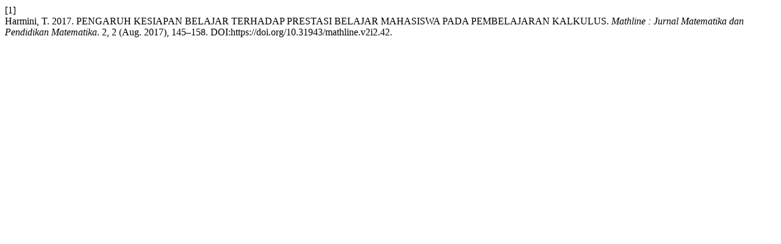

--- FILE ---
content_type: text/html; charset=UTF-8
request_url: https://mathline.unwir.ac.id/index.php/Mathline/citationstylelanguage/get/acm-sig-proceedings?submissionId=42&publicationId=32
body_size: 115
content:
<div class="csl-bib-body">
  <div class="csl-entry"><div class="csl-left-margin">[1]</div><div class="csl-right-inline">Harmini, T. 2017. PENGARUH KESIAPAN BELAJAR TERHADAP PRESTASI BELAJAR MAHASISWA PADA PEMBELAJARAN KALKULUS. <i>Mathline : Jurnal Matematika dan Pendidikan Matematika</i>. 2, 2 (Aug. 2017), 145–158. DOI:https://doi.org/10.31943/mathline.v2i2.42.</div></div>
</div>